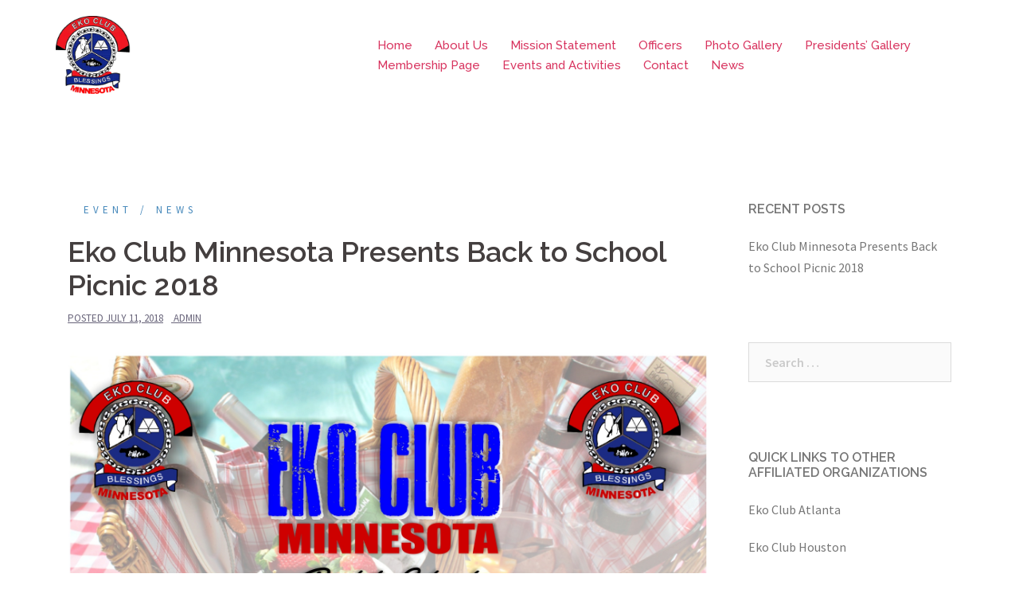

--- FILE ---
content_type: text/html; charset=UTF-8
request_url: http://dev.ekoclubminnesota.com/eko-club-minnesota-presents-back-to-school-picnic-2018/
body_size: 37746
content:
<!DOCTYPE html>
<html lang="en-US">
<head>
<meta charset="UTF-8">
<meta name="viewport" content="width=device-width, initial-scale=1">
<link rel="profile" href="http://gmpg.org/xfn/11">
<link rel="pingback" href="http://dev.ekoclubminnesota.com/xmlrpc.php">

<title>Eko Club Minnesota Presents Back to School Picnic 2018 &#8211; Eko Club Minnesota</title>
<meta name='robots' content='max-image-preview:large' />
<link rel='dns-prefetch' href='//fonts.googleapis.com' />
<link rel="alternate" type="application/rss+xml" title="Eko Club Minnesota &raquo; Feed" href="http://dev.ekoclubminnesota.com/feed/" />
<link rel="alternate" type="application/rss+xml" title="Eko Club Minnesota &raquo; Comments Feed" href="http://dev.ekoclubminnesota.com/comments/feed/" />
<link rel="alternate" type="application/rss+xml" title="Eko Club Minnesota &raquo; Eko Club Minnesota Presents Back to School Picnic 2018 Comments Feed" href="http://dev.ekoclubminnesota.com/eko-club-minnesota-presents-back-to-school-picnic-2018/feed/" />
<script type="text/javascript">
/* <![CDATA[ */
window._wpemojiSettings = {"baseUrl":"https:\/\/s.w.org\/images\/core\/emoji\/15.0.3\/72x72\/","ext":".png","svgUrl":"https:\/\/s.w.org\/images\/core\/emoji\/15.0.3\/svg\/","svgExt":".svg","source":{"concatemoji":"http:\/\/dev.ekoclubminnesota.com\/wp-includes\/js\/wp-emoji-release.min.js?ver=6.5.7"}};
/*! This file is auto-generated */
!function(i,n){var o,s,e;function c(e){try{var t={supportTests:e,timestamp:(new Date).valueOf()};sessionStorage.setItem(o,JSON.stringify(t))}catch(e){}}function p(e,t,n){e.clearRect(0,0,e.canvas.width,e.canvas.height),e.fillText(t,0,0);var t=new Uint32Array(e.getImageData(0,0,e.canvas.width,e.canvas.height).data),r=(e.clearRect(0,0,e.canvas.width,e.canvas.height),e.fillText(n,0,0),new Uint32Array(e.getImageData(0,0,e.canvas.width,e.canvas.height).data));return t.every(function(e,t){return e===r[t]})}function u(e,t,n){switch(t){case"flag":return n(e,"\ud83c\udff3\ufe0f\u200d\u26a7\ufe0f","\ud83c\udff3\ufe0f\u200b\u26a7\ufe0f")?!1:!n(e,"\ud83c\uddfa\ud83c\uddf3","\ud83c\uddfa\u200b\ud83c\uddf3")&&!n(e,"\ud83c\udff4\udb40\udc67\udb40\udc62\udb40\udc65\udb40\udc6e\udb40\udc67\udb40\udc7f","\ud83c\udff4\u200b\udb40\udc67\u200b\udb40\udc62\u200b\udb40\udc65\u200b\udb40\udc6e\u200b\udb40\udc67\u200b\udb40\udc7f");case"emoji":return!n(e,"\ud83d\udc26\u200d\u2b1b","\ud83d\udc26\u200b\u2b1b")}return!1}function f(e,t,n){var r="undefined"!=typeof WorkerGlobalScope&&self instanceof WorkerGlobalScope?new OffscreenCanvas(300,150):i.createElement("canvas"),a=r.getContext("2d",{willReadFrequently:!0}),o=(a.textBaseline="top",a.font="600 32px Arial",{});return e.forEach(function(e){o[e]=t(a,e,n)}),o}function t(e){var t=i.createElement("script");t.src=e,t.defer=!0,i.head.appendChild(t)}"undefined"!=typeof Promise&&(o="wpEmojiSettingsSupports",s=["flag","emoji"],n.supports={everything:!0,everythingExceptFlag:!0},e=new Promise(function(e){i.addEventListener("DOMContentLoaded",e,{once:!0})}),new Promise(function(t){var n=function(){try{var e=JSON.parse(sessionStorage.getItem(o));if("object"==typeof e&&"number"==typeof e.timestamp&&(new Date).valueOf()<e.timestamp+604800&&"object"==typeof e.supportTests)return e.supportTests}catch(e){}return null}();if(!n){if("undefined"!=typeof Worker&&"undefined"!=typeof OffscreenCanvas&&"undefined"!=typeof URL&&URL.createObjectURL&&"undefined"!=typeof Blob)try{var e="postMessage("+f.toString()+"("+[JSON.stringify(s),u.toString(),p.toString()].join(",")+"));",r=new Blob([e],{type:"text/javascript"}),a=new Worker(URL.createObjectURL(r),{name:"wpTestEmojiSupports"});return void(a.onmessage=function(e){c(n=e.data),a.terminate(),t(n)})}catch(e){}c(n=f(s,u,p))}t(n)}).then(function(e){for(var t in e)n.supports[t]=e[t],n.supports.everything=n.supports.everything&&n.supports[t],"flag"!==t&&(n.supports.everythingExceptFlag=n.supports.everythingExceptFlag&&n.supports[t]);n.supports.everythingExceptFlag=n.supports.everythingExceptFlag&&!n.supports.flag,n.DOMReady=!1,n.readyCallback=function(){n.DOMReady=!0}}).then(function(){return e}).then(function(){var e;n.supports.everything||(n.readyCallback(),(e=n.source||{}).concatemoji?t(e.concatemoji):e.wpemoji&&e.twemoji&&(t(e.twemoji),t(e.wpemoji)))}))}((window,document),window._wpemojiSettings);
/* ]]> */
</script>
<link rel='stylesheet' id='sydney-bootstrap-css' href='http://dev.ekoclubminnesota.com/wp-content/themes/sydney/css/bootstrap/bootstrap.min.css?ver=1' type='text/css' media='all' />
<style id='wp-emoji-styles-inline-css' type='text/css'>

	img.wp-smiley, img.emoji {
		display: inline !important;
		border: none !important;
		box-shadow: none !important;
		height: 1em !important;
		width: 1em !important;
		margin: 0 0.07em !important;
		vertical-align: -0.1em !important;
		background: none !important;
		padding: 0 !important;
	}
</style>
<link rel='stylesheet' id='wp-block-library-css' href='http://dev.ekoclubminnesota.com/wp-includes/css/dist/block-library/style.min.css?ver=6.5.7' type='text/css' media='all' />
<style id='classic-theme-styles-inline-css' type='text/css'>
/*! This file is auto-generated */
.wp-block-button__link{color:#fff;background-color:#32373c;border-radius:9999px;box-shadow:none;text-decoration:none;padding:calc(.667em + 2px) calc(1.333em + 2px);font-size:1.125em}.wp-block-file__button{background:#32373c;color:#fff;text-decoration:none}
</style>
<style id='global-styles-inline-css' type='text/css'>
body{--wp--preset--color--black: #000000;--wp--preset--color--cyan-bluish-gray: #abb8c3;--wp--preset--color--white: #ffffff;--wp--preset--color--pale-pink: #f78da7;--wp--preset--color--vivid-red: #cf2e2e;--wp--preset--color--luminous-vivid-orange: #ff6900;--wp--preset--color--luminous-vivid-amber: #fcb900;--wp--preset--color--light-green-cyan: #7bdcb5;--wp--preset--color--vivid-green-cyan: #00d084;--wp--preset--color--pale-cyan-blue: #8ed1fc;--wp--preset--color--vivid-cyan-blue: #0693e3;--wp--preset--color--vivid-purple: #9b51e0;--wp--preset--gradient--vivid-cyan-blue-to-vivid-purple: linear-gradient(135deg,rgba(6,147,227,1) 0%,rgb(155,81,224) 100%);--wp--preset--gradient--light-green-cyan-to-vivid-green-cyan: linear-gradient(135deg,rgb(122,220,180) 0%,rgb(0,208,130) 100%);--wp--preset--gradient--luminous-vivid-amber-to-luminous-vivid-orange: linear-gradient(135deg,rgba(252,185,0,1) 0%,rgba(255,105,0,1) 100%);--wp--preset--gradient--luminous-vivid-orange-to-vivid-red: linear-gradient(135deg,rgba(255,105,0,1) 0%,rgb(207,46,46) 100%);--wp--preset--gradient--very-light-gray-to-cyan-bluish-gray: linear-gradient(135deg,rgb(238,238,238) 0%,rgb(169,184,195) 100%);--wp--preset--gradient--cool-to-warm-spectrum: linear-gradient(135deg,rgb(74,234,220) 0%,rgb(151,120,209) 20%,rgb(207,42,186) 40%,rgb(238,44,130) 60%,rgb(251,105,98) 80%,rgb(254,248,76) 100%);--wp--preset--gradient--blush-light-purple: linear-gradient(135deg,rgb(255,206,236) 0%,rgb(152,150,240) 100%);--wp--preset--gradient--blush-bordeaux: linear-gradient(135deg,rgb(254,205,165) 0%,rgb(254,45,45) 50%,rgb(107,0,62) 100%);--wp--preset--gradient--luminous-dusk: linear-gradient(135deg,rgb(255,203,112) 0%,rgb(199,81,192) 50%,rgb(65,88,208) 100%);--wp--preset--gradient--pale-ocean: linear-gradient(135deg,rgb(255,245,203) 0%,rgb(182,227,212) 50%,rgb(51,167,181) 100%);--wp--preset--gradient--electric-grass: linear-gradient(135deg,rgb(202,248,128) 0%,rgb(113,206,126) 100%);--wp--preset--gradient--midnight: linear-gradient(135deg,rgb(2,3,129) 0%,rgb(40,116,252) 100%);--wp--preset--font-size--small: 13px;--wp--preset--font-size--medium: 20px;--wp--preset--font-size--large: 36px;--wp--preset--font-size--x-large: 42px;--wp--preset--spacing--20: 0.44rem;--wp--preset--spacing--30: 0.67rem;--wp--preset--spacing--40: 1rem;--wp--preset--spacing--50: 1.5rem;--wp--preset--spacing--60: 2.25rem;--wp--preset--spacing--70: 3.38rem;--wp--preset--spacing--80: 5.06rem;--wp--preset--shadow--natural: 6px 6px 9px rgba(0, 0, 0, 0.2);--wp--preset--shadow--deep: 12px 12px 50px rgba(0, 0, 0, 0.4);--wp--preset--shadow--sharp: 6px 6px 0px rgba(0, 0, 0, 0.2);--wp--preset--shadow--outlined: 6px 6px 0px -3px rgba(255, 255, 255, 1), 6px 6px rgba(0, 0, 0, 1);--wp--preset--shadow--crisp: 6px 6px 0px rgba(0, 0, 0, 1);}:where(.is-layout-flex){gap: 0.5em;}:where(.is-layout-grid){gap: 0.5em;}body .is-layout-flex{display: flex;}body .is-layout-flex{flex-wrap: wrap;align-items: center;}body .is-layout-flex > *{margin: 0;}body .is-layout-grid{display: grid;}body .is-layout-grid > *{margin: 0;}:where(.wp-block-columns.is-layout-flex){gap: 2em;}:where(.wp-block-columns.is-layout-grid){gap: 2em;}:where(.wp-block-post-template.is-layout-flex){gap: 1.25em;}:where(.wp-block-post-template.is-layout-grid){gap: 1.25em;}.has-black-color{color: var(--wp--preset--color--black) !important;}.has-cyan-bluish-gray-color{color: var(--wp--preset--color--cyan-bluish-gray) !important;}.has-white-color{color: var(--wp--preset--color--white) !important;}.has-pale-pink-color{color: var(--wp--preset--color--pale-pink) !important;}.has-vivid-red-color{color: var(--wp--preset--color--vivid-red) !important;}.has-luminous-vivid-orange-color{color: var(--wp--preset--color--luminous-vivid-orange) !important;}.has-luminous-vivid-amber-color{color: var(--wp--preset--color--luminous-vivid-amber) !important;}.has-light-green-cyan-color{color: var(--wp--preset--color--light-green-cyan) !important;}.has-vivid-green-cyan-color{color: var(--wp--preset--color--vivid-green-cyan) !important;}.has-pale-cyan-blue-color{color: var(--wp--preset--color--pale-cyan-blue) !important;}.has-vivid-cyan-blue-color{color: var(--wp--preset--color--vivid-cyan-blue) !important;}.has-vivid-purple-color{color: var(--wp--preset--color--vivid-purple) !important;}.has-black-background-color{background-color: var(--wp--preset--color--black) !important;}.has-cyan-bluish-gray-background-color{background-color: var(--wp--preset--color--cyan-bluish-gray) !important;}.has-white-background-color{background-color: var(--wp--preset--color--white) !important;}.has-pale-pink-background-color{background-color: var(--wp--preset--color--pale-pink) !important;}.has-vivid-red-background-color{background-color: var(--wp--preset--color--vivid-red) !important;}.has-luminous-vivid-orange-background-color{background-color: var(--wp--preset--color--luminous-vivid-orange) !important;}.has-luminous-vivid-amber-background-color{background-color: var(--wp--preset--color--luminous-vivid-amber) !important;}.has-light-green-cyan-background-color{background-color: var(--wp--preset--color--light-green-cyan) !important;}.has-vivid-green-cyan-background-color{background-color: var(--wp--preset--color--vivid-green-cyan) !important;}.has-pale-cyan-blue-background-color{background-color: var(--wp--preset--color--pale-cyan-blue) !important;}.has-vivid-cyan-blue-background-color{background-color: var(--wp--preset--color--vivid-cyan-blue) !important;}.has-vivid-purple-background-color{background-color: var(--wp--preset--color--vivid-purple) !important;}.has-black-border-color{border-color: var(--wp--preset--color--black) !important;}.has-cyan-bluish-gray-border-color{border-color: var(--wp--preset--color--cyan-bluish-gray) !important;}.has-white-border-color{border-color: var(--wp--preset--color--white) !important;}.has-pale-pink-border-color{border-color: var(--wp--preset--color--pale-pink) !important;}.has-vivid-red-border-color{border-color: var(--wp--preset--color--vivid-red) !important;}.has-luminous-vivid-orange-border-color{border-color: var(--wp--preset--color--luminous-vivid-orange) !important;}.has-luminous-vivid-amber-border-color{border-color: var(--wp--preset--color--luminous-vivid-amber) !important;}.has-light-green-cyan-border-color{border-color: var(--wp--preset--color--light-green-cyan) !important;}.has-vivid-green-cyan-border-color{border-color: var(--wp--preset--color--vivid-green-cyan) !important;}.has-pale-cyan-blue-border-color{border-color: var(--wp--preset--color--pale-cyan-blue) !important;}.has-vivid-cyan-blue-border-color{border-color: var(--wp--preset--color--vivid-cyan-blue) !important;}.has-vivid-purple-border-color{border-color: var(--wp--preset--color--vivid-purple) !important;}.has-vivid-cyan-blue-to-vivid-purple-gradient-background{background: var(--wp--preset--gradient--vivid-cyan-blue-to-vivid-purple) !important;}.has-light-green-cyan-to-vivid-green-cyan-gradient-background{background: var(--wp--preset--gradient--light-green-cyan-to-vivid-green-cyan) !important;}.has-luminous-vivid-amber-to-luminous-vivid-orange-gradient-background{background: var(--wp--preset--gradient--luminous-vivid-amber-to-luminous-vivid-orange) !important;}.has-luminous-vivid-orange-to-vivid-red-gradient-background{background: var(--wp--preset--gradient--luminous-vivid-orange-to-vivid-red) !important;}.has-very-light-gray-to-cyan-bluish-gray-gradient-background{background: var(--wp--preset--gradient--very-light-gray-to-cyan-bluish-gray) !important;}.has-cool-to-warm-spectrum-gradient-background{background: var(--wp--preset--gradient--cool-to-warm-spectrum) !important;}.has-blush-light-purple-gradient-background{background: var(--wp--preset--gradient--blush-light-purple) !important;}.has-blush-bordeaux-gradient-background{background: var(--wp--preset--gradient--blush-bordeaux) !important;}.has-luminous-dusk-gradient-background{background: var(--wp--preset--gradient--luminous-dusk) !important;}.has-pale-ocean-gradient-background{background: var(--wp--preset--gradient--pale-ocean) !important;}.has-electric-grass-gradient-background{background: var(--wp--preset--gradient--electric-grass) !important;}.has-midnight-gradient-background{background: var(--wp--preset--gradient--midnight) !important;}.has-small-font-size{font-size: var(--wp--preset--font-size--small) !important;}.has-medium-font-size{font-size: var(--wp--preset--font-size--medium) !important;}.has-large-font-size{font-size: var(--wp--preset--font-size--large) !important;}.has-x-large-font-size{font-size: var(--wp--preset--font-size--x-large) !important;}
.wp-block-navigation a:where(:not(.wp-element-button)){color: inherit;}
:where(.wp-block-post-template.is-layout-flex){gap: 1.25em;}:where(.wp-block-post-template.is-layout-grid){gap: 1.25em;}
:where(.wp-block-columns.is-layout-flex){gap: 2em;}:where(.wp-block-columns.is-layout-grid){gap: 2em;}
.wp-block-pullquote{font-size: 1.5em;line-height: 1.6;}
</style>
<link rel='stylesheet' id='sydney-fonts-css' href='https://fonts.googleapis.com/css?family=Source+Sans+Pro%3A400%2C400italic%2C600%7CRaleway%3A400%2C500%2C600' type='text/css' media='all' />
<link rel='stylesheet' id='sydney-style-css' href='http://dev.ekoclubminnesota.com/wp-content/themes/sydney/style.css?ver=20170504' type='text/css' media='all' />
<style id='sydney-style-inline-css' type='text/css'>
.site-header { background-color:rgba(255,255,255,0.9);}
.site-title { font-size:32px; }
.site-description { font-size:16px; }
#mainnav ul li a { font-size:15px; }
h1 { font-size:52px; }
h2 { font-size:42px; }
h3 { font-size:32px; }
h4 { font-size:25px; }
h5 { font-size:20px; }
h6 { font-size:18px; }
body { font-size:16px; }
.single .hentry .title-post { font-size:36px; }
.header-image { background-size:cover;}
.header-image { height:300px; }
.widget-area .widget_fp_social a,#mainnav ul li a:hover, .sydney_contact_info_widget span, .roll-team .team-content .name,.roll-team .team-item .team-pop .team-social li:hover a,.roll-infomation li.address:before,.roll-infomation li.phone:before,.roll-infomation li.email:before,.roll-testimonials .name,.roll-button.border,.roll-button:hover,.roll-icon-list .icon i,.roll-icon-list .content h3 a:hover,.roll-icon-box.white .content h3 a,.roll-icon-box .icon i,.roll-icon-box .content h3 a:hover,.switcher-container .switcher-icon a:focus,.go-top:hover,.hentry .meta-post a:hover,#mainnav > ul > li > a.active, #mainnav > ul > li > a:hover, button:hover, input[type="button"]:hover, input[type="reset"]:hover, input[type="submit"]:hover, .text-color, .social-menu-widget a, .social-menu-widget a:hover, .archive .team-social li a, a, h1 a, h2 a, h3 a, h4 a, h5 a, h6 a,.classic-alt .meta-post a,.single .hentry .meta-post a { color:#4487ba}
.reply,.woocommerce div.product .woocommerce-tabs ul.tabs li.active,.woocommerce #respond input#submit,.woocommerce a.button,.woocommerce button.button,.woocommerce input.button,.project-filter li a.active, .project-filter li a:hover,.preloader .pre-bounce1, .preloader .pre-bounce2,.roll-team .team-item .team-pop,.roll-progress .progress-animate,.roll-socials li a:hover,.roll-project .project-item .project-pop,.roll-project .project-filter li.active,.roll-project .project-filter li:hover,.roll-button.light:hover,.roll-button.border:hover,.roll-button,.roll-icon-box.white .icon,.owl-theme .owl-controls .owl-page.active span,.owl-theme .owl-controls.clickable .owl-page:hover span,.go-top,.bottom .socials li:hover a,.sidebar .widget:before,.blog-pagination ul li.active,.blog-pagination ul li:hover a,.content-area .hentry:after,.text-slider .maintitle:after,.error-wrap #search-submit:hover,#mainnav .sub-menu li:hover > a,#mainnav ul li ul:after, button, input[type="button"], input[type="reset"], input[type="submit"], .panel-grid-cell .widget-title:after { background-color:#4487ba}
.roll-socials li a:hover,.roll-socials li a,.roll-button.light:hover,.roll-button.border,.roll-button,.roll-icon-list .icon,.roll-icon-box .icon,.owl-theme .owl-controls .owl-page span,.comment .comment-detail,.widget-tags .tag-list a:hover,.blog-pagination ul li,.hentry blockquote,.error-wrap #search-submit:hover,textarea:focus,input[type="text"]:focus,input[type="password"]:focus,input[type="datetime"]:focus,input[type="datetime-local"]:focus,input[type="date"]:focus,input[type="month"]:focus,input[type="time"]:focus,input[type="week"]:focus,input[type="number"]:focus,input[type="email"]:focus,input[type="url"]:focus,input[type="search"]:focus,input[type="tel"]:focus,input[type="color"]:focus, button, input[type="button"], input[type="reset"], input[type="submit"], .archive .team-social li a { border-color:#4487ba}
.site-header.float-header { background-color:rgba(255,255,255,0.9);}
@media only screen and (max-width: 1024px) { .site-header { background-color:#ffffff;}}
.site-title a, .site-title a:hover { color:#ff2323}
.site-description { color:#ff1111}
#mainnav ul li a, #mainnav ul li::before { color:#d8345f}
#mainnav .sub-menu li a { color:#ffffff}
#mainnav .sub-menu li a { background:#1c1c1c}
.text-slider .maintitle, .text-slider .subtitle { color:#ffffff}
body { color:#47425d}
#secondary { background-color:#ffffff}
#secondary, #secondary a, #secondary .widget-title { color:#767676}
.footer-widgets { background-color:#252525}
.btn-menu { color:#ffffff}
#mainnav ul li a:hover { color:#ea5656}
.site-footer { background-color:#1c1c1c}
.site-footer,.site-footer a { color:#666666}
.overlay { background-color:#000000}
.page-wrap { padding-top:83px;}
.page-wrap { padding-bottom:100px;}
.slide-inner { display:none;}
.slide-inner.text-slider-stopped { display:block;}
@media only screen and (max-width: 1025px) {		
			.mobile-slide {
				display: block;
			}
			.slide-item {
				background-image: none !important;
			}
			.header-slider {
			}
			.slide-item {
				height: auto !important;
			}
			.slide-inner {
				min-height: initial;
			} 
		}
@media only screen and (max-width: 780px) { 
    	h1 { font-size: 32px;}
		h2 { font-size: 28px;}
		h3 { font-size: 22px;}
		h4 { font-size: 18px;}
		h5 { font-size: 16px;}
		h6 { font-size: 14px;}
    }

</style>
<link rel='stylesheet' id='sydney-font-awesome-css' href='http://dev.ekoclubminnesota.com/wp-content/themes/sydney/fonts/font-awesome.min.css?ver=6.5.7' type='text/css' media='all' />
<!--[if lte IE 9]>
<link rel='stylesheet' id='sydney-ie9-css' href='http://dev.ekoclubminnesota.com/wp-content/themes/sydney/css/ie9.css?ver=6.5.7' type='text/css' media='all' />
<![endif]-->
<script type="text/javascript" src="http://dev.ekoclubminnesota.com/wp-includes/js/jquery/jquery.min.js?ver=3.7.1" id="jquery-core-js"></script>
<script type="text/javascript" src="http://dev.ekoclubminnesota.com/wp-includes/js/jquery/jquery-migrate.min.js?ver=3.4.1" id="jquery-migrate-js"></script>
<link rel="https://api.w.org/" href="http://dev.ekoclubminnesota.com/wp-json/" /><link rel="alternate" type="application/json" href="http://dev.ekoclubminnesota.com/wp-json/wp/v2/posts/1175" /><link rel="EditURI" type="application/rsd+xml" title="RSD" href="http://dev.ekoclubminnesota.com/xmlrpc.php?rsd" />
<meta name="generator" content="WordPress 6.5.7" />
<link rel="canonical" href="http://dev.ekoclubminnesota.com/eko-club-minnesota-presents-back-to-school-picnic-2018/" />
<link rel='shortlink' href='http://dev.ekoclubminnesota.com/?p=1175' />
<link rel="alternate" type="application/json+oembed" href="http://dev.ekoclubminnesota.com/wp-json/oembed/1.0/embed?url=http%3A%2F%2Fdev.ekoclubminnesota.com%2Feko-club-minnesota-presents-back-to-school-picnic-2018%2F" />
<link rel="alternate" type="text/xml+oembed" href="http://dev.ekoclubminnesota.com/wp-json/oembed/1.0/embed?url=http%3A%2F%2Fdev.ekoclubminnesota.com%2Feko-club-minnesota-presents-back-to-school-picnic-2018%2F&#038;format=xml" />
<!-- start Simple Custom CSS and JS -->
<style type="text/css">
/* Add your CSS code here.

For example:
.example {
    color: red;
}

For brushing up on your CSS knowledge, check out http://www.w3schools.com/css/css_syntax.asp

End of comment */ 

</style>
<!-- end Simple Custom CSS and JS -->
<link rel="icon" href="http://dev.ekoclubminnesota.com/wp-content/uploads/2017/12/cropped-eko-32x32.png" sizes="32x32" />
<link rel="icon" href="http://dev.ekoclubminnesota.com/wp-content/uploads/2017/12/cropped-eko-192x192.png" sizes="192x192" />
<link rel="apple-touch-icon" href="http://dev.ekoclubminnesota.com/wp-content/uploads/2017/12/cropped-eko-180x180.png" />
<meta name="msapplication-TileImage" content="http://dev.ekoclubminnesota.com/wp-content/uploads/2017/12/cropped-eko-270x270.png" />
</head>

<body class="post-template-default single single-post postid-1175 single-format-image">

	<div class="preloader">
	    <div class="spinner">
	        <div class="pre-bounce1"></div>
	        <div class="pre-bounce2"></div>
	    </div>
	</div>
	
<div id="page" class="hfeed site">
	<a class="skip-link screen-reader-text" href="#content">Skip to content</a>

		
	<div class="header-clone"></div>

	
	<header id="masthead" class="site-header" role="banner">
		<div class="header-wrap">
            <div class="container">
                <div class="row">
				<div class="col-md-4 col-sm-8 col-xs-12">
		        					<a href="http://dev.ekoclubminnesota.com/" title="Eko Club Minnesota"><img class="site-logo" src="http://dev.ekoclubminnesota.com/wp-content/uploads/2018/03/EKO-CLUB-MINNESOTA_LOGO_2018-4.png" alt="Eko Club Minnesota" /></a>
		        				</div>
				<div class="col-md-8 col-sm-4 col-xs-12">
					<div class="btn-menu"></div>
					<nav id="mainnav" class="mainnav" role="navigation">
						<div class="menu-menu-1-container"><ul id="menu-menu-1" class="menu"><li id="menu-item-714" class="menu-item menu-item-type-post_type menu-item-object-page menu-item-home menu-item-714"><a href="http://dev.ekoclubminnesota.com/">Home</a></li>
<li id="menu-item-781" class="menu-item menu-item-type-post_type menu-item-object-page menu-item-781"><a href="http://dev.ekoclubminnesota.com/about-us/">About Us</a></li>
<li id="menu-item-706" class="menu-item menu-item-type-post_type menu-item-object-page menu-item-706"><a href="http://dev.ekoclubminnesota.com/missions/">Mission Statement</a></li>
<li id="menu-item-703" class="menu-item menu-item-type-post_type menu-item-object-page menu-item-703"><a href="http://dev.ekoclubminnesota.com/executives/">Officers</a></li>
<li id="menu-item-708" class="menu-item menu-item-type-post_type menu-item-object-page menu-item-708"><a href="http://dev.ekoclubminnesota.com/gallery/">Photo Gallery</a></li>
<li id="menu-item-704" class="menu-item menu-item-type-post_type menu-item-object-page menu-item-704"><a href="http://dev.ekoclubminnesota.com/president-corner/">Presidents’ Gallery</a></li>
<li id="menu-item-705" class="menu-item menu-item-type-post_type menu-item-object-page menu-item-705"><a href="http://dev.ekoclubminnesota.com/membership-2/">Membership Page</a></li>
<li id="menu-item-702" class="menu-item menu-item-type-post_type menu-item-object-page menu-item-702"><a href="http://dev.ekoclubminnesota.com/events-and-projects/">Events and Activities</a></li>
<li id="menu-item-709" class="menu-item menu-item-type-post_type menu-item-object-page menu-item-709"><a href="http://dev.ekoclubminnesota.com/contact-us/">Contact</a></li>
<li id="menu-item-710" class="menu-item menu-item-type-post_type menu-item-object-page current-menu-ancestor current-menu-parent current_page_parent current_page_ancestor menu-item-has-children menu-item-710"><a href="http://dev.ekoclubminnesota.com/news/">News</a>
<ul class="sub-menu">
	<li id="menu-item-1178" class="menu-item menu-item-type-post_type menu-item-object-post current-menu-item menu-item-1178"><a href="http://dev.ekoclubminnesota.com/eko-club-minnesota-presents-back-to-school-picnic-2018/" aria-current="page">Eko Club Minnesota Presents Back to School Picnic 2018</a></li>
</ul>
</li>
</ul></div>					</nav><!-- #site-navigation -->
				</div>
				</div>
			</div>
		</div>
	</header><!-- #masthead -->

	
	<div class="sydney-hero-area">
				<div class="header-image">
			<div class="overlay"></div>			<img class="header-inner" src="http://dev.ekoclubminnesota.com/wp-content/uploads/2017/12/Lagos-as-the-best-City-in-Nigeria.jpg" width="900" alt="Eko Club Minnesota" title="Eko Club Minnesota">
		</div>
		
			</div>

	
	<div id="content" class="page-wrap">
		<div class="container content-wrapper">
			<div class="row">	
	
	
	<div id="primary" class="content-area col-md-9 ">

		
		<main id="main" class="post-wrap" role="main">

		
			
<article id="post-1175" class="post-1175 post type-post status-publish format-image has-post-thumbnail hentry category-event1 category-news post_format-post-format-image">
	
	
	<header class="entry-header">
		
		<div class="meta-post">
			<a href="http://dev.ekoclubminnesota.com/category/event1/" title="Event" class="post-cat">Event</a><a href="http://dev.ekoclubminnesota.com/category/news/" title="News" class="post-cat">News</a>		</div>

		<h1 class="title-post entry-title">Eko Club Minnesota Presents Back to School Picnic 2018</h1>
				<div class="single-meta">
			<span class="posted-on">Posted <a href="http://dev.ekoclubminnesota.com/eko-club-minnesota-presents-back-to-school-picnic-2018/" rel="bookmark"><time class="entry-date published" datetime="2018-07-11T20:58:33+00:00">July 11, 2018</time><time class="updated" datetime="2018-07-19T20:48:19+00:00">July 19, 2018</time></a></span><span class="byline"> <span class="author vcard"><a class="url fn n" href="http://dev.ekoclubminnesota.com/author/ekoclubm/">admin</a></span></span>		</div><!-- .entry-meta -->
			</header><!-- .entry-header -->

			<div class="entry-thumb">
			<img width="1740" height="2474" src="http://dev.ekoclubminnesota.com/wp-content/uploads/2018/07/Eko-picnic.jpg" class="attachment-large-thumb size-large-thumb wp-post-image" alt="" decoding="async" fetchpriority="high" srcset="http://dev.ekoclubminnesota.com/wp-content/uploads/2018/07/Eko-picnic.jpg 1740w, http://dev.ekoclubminnesota.com/wp-content/uploads/2018/07/Eko-picnic-211x300.jpg 211w, http://dev.ekoclubminnesota.com/wp-content/uploads/2018/07/Eko-picnic-768x1092.jpg 768w, http://dev.ekoclubminnesota.com/wp-content/uploads/2018/07/Eko-picnic-720x1024.jpg 720w, http://dev.ekoclubminnesota.com/wp-content/uploads/2018/07/Eko-picnic-830x1180.jpg 830w, http://dev.ekoclubminnesota.com/wp-content/uploads/2018/07/Eko-picnic-230x327.jpg 230w, http://dev.ekoclubminnesota.com/wp-content/uploads/2018/07/Eko-picnic-350x498.jpg 350w, http://dev.ekoclubminnesota.com/wp-content/uploads/2018/07/Eko-picnic-480x682.jpg 480w" sizes="(max-width: 1740px) 100vw, 1740px" />		</div>
	
	<div class="entry-content">
					</div><!-- .entry-content -->

	<footer class="entry-footer">
			</footer><!-- .entry-footer -->

	
</article><!-- #post-## -->

			
			
<div id="comments" class="comments-area">

	
	
	
		<div id="respond" class="comment-respond">
		<h3 id="reply-title" class="comment-reply-title">Leave a Reply <small><a rel="nofollow" id="cancel-comment-reply-link" href="/eko-club-minnesota-presents-back-to-school-picnic-2018/#respond" style="display:none;">Cancel reply</a></small></h3><form action="http://dev.ekoclubminnesota.com/wp-comments-post.php" method="post" id="commentform" class="comment-form" novalidate><p class="comment-notes"><span id="email-notes">Your email address will not be published.</span> <span class="required-field-message">Required fields are marked <span class="required">*</span></span></p><p class="comment-form-comment"><label for="comment">Comment <span class="required">*</span></label> <textarea id="comment" name="comment" cols="45" rows="8" maxlength="65525" required></textarea></p><p class="comment-form-author"><label for="author">Name <span class="required">*</span></label> <input id="author" name="author" type="text" value="" size="30" maxlength="245" autocomplete="name" required /></p>
<p class="comment-form-email"><label for="email">Email <span class="required">*</span></label> <input id="email" name="email" type="email" value="" size="30" maxlength="100" aria-describedby="email-notes" autocomplete="email" required /></p>
<p class="comment-form-url"><label for="url">Website</label> <input id="url" name="url" type="url" value="" size="30" maxlength="200" autocomplete="url" /></p>
<p class="comment-form-cookies-consent"><input id="wp-comment-cookies-consent" name="wp-comment-cookies-consent" type="checkbox" value="yes" /> <label for="wp-comment-cookies-consent">Save my name, email, and website in this browser for the next time I comment.</label></p>
<p class="form-submit"><input name="submit" type="submit" id="submit" class="submit" value="Post Comment" /> <input type='hidden' name='comment_post_ID' value='1175' id='comment_post_ID' />
<input type='hidden' name='comment_parent' id='comment_parent' value='0' />
</p></form>	</div><!-- #respond -->
	
</div><!-- #comments -->

		
		</main><!-- #main -->
	</div><!-- #primary -->

	

<div id="secondary" class="widget-area col-md-3" role="complementary">
	
		<aside id="recent-posts-2" class="widget widget_recent_entries">
		<h3 class="widget-title">Recent Posts</h3>
		<ul>
											<li>
					<a href="http://dev.ekoclubminnesota.com/eko-club-minnesota-presents-back-to-school-picnic-2018/" aria-current="page">Eko Club Minnesota Presents Back to School Picnic 2018</a>
									</li>
					</ul>

		</aside><aside id="search-2" class="widget widget_search"><form role="search" method="get" class="search-form" action="http://dev.ekoclubminnesota.com/">
				<label>
					<span class="screen-reader-text">Search for:</span>
					<input type="search" class="search-field" placeholder="Search &hellip;" value="" name="s" />
				</label>
				<input type="submit" class="search-submit" value="Search" />
			</form></aside><aside id="text-3" class="widget widget_text"><h3 class="widget-title">Quick Links to Other Affiliated Organizations</h3>			<div class="textwidget"><p><a href="http://ekoclubatlanta.org/" target="_blank" rel="noopener">Eko Club Atlanta</a></p>
<p><a href="http://www.ekoclubhouston.com/">Eko Club Houston</a></p>
<p><a href="http://www.ekoclubinternational.org" target="_blank" rel="noopener">Eko Club International</a></p>
<p><a href="http://www.nigeriahouse.com/default.aspx" target="_blank" rel="noopener">Nigeria House</a></p>
<p><a href="http://www.thelagosian.org/" target="_blank" rel="noopener">The Lagosians</a></p>
<p><a href="https://www.lagosstate.gov.ng/" target="_blank" rel="noopener">The Lagos State Government</a></p>
<p>&nbsp;</p>
</div>
		</aside></div><!-- #secondary -->
			</div>
		</div>
	</div><!-- #content -->

	
			

	
	<div id="sidebar-footer" class="footer-widgets widget-area" role="complementary">
		<div class="container">
							<div class="sidebar-column col-md-3">
					<aside id="text-4" class="widget widget_text"><h3 class="widget-title">Quick Links to Other Affiliated Organizations</h3>			<div class="textwidget"><p><a href="http://ekoclubatlanta.org/" target="_blank" rel="noopener">Eko Club Atlanta</a></p>
<p><a href="http://www.ekoclubhouston.com/">Eko Club Houston</a></p>
<p><a href="http://www.ekoclubinternational.org/" target="_blank" rel="noopener">Eko Club International</a></p>
<p><a href="http://www.nigeriahouse.com/default.aspx" target="_blank" rel="noopener">Nigeria House</a></p>
<p><a href="http://www.thelagosian.org/" target="_blank" rel="noopener">The Lagosians</a></p>
<p><a href="https://www.lagosstate.gov.ng/" target="_blank" rel="noopener">The Lagos State Government</a></p>
<p>&nbsp;</p>
</div>
		</aside>				</div>
				
							<div class="sidebar-column col-md-3">
					<aside id="pages-5" class="widget widget_pages"><h3 class="widget-title">Pages</h3>
			<ul>
				<li class="page_item page-item-1337"><a href="http://dev.ekoclubminnesota.com/subset-of-photo-gallery/">Subset of Photo Gallery</a></li>
<li class="page_item page-item-21"><a href="http://dev.ekoclubminnesota.com/about-us/">About Us</a></li>
<li class="page_item page-item-268"><a href="http://dev.ekoclubminnesota.com/contact-us/">Contact</a></li>
<li class="page_item page-item-576"><a href="http://dev.ekoclubminnesota.com/events-and-projects/">Events and Activities</a></li>
<li class="page_item page-item-221"><a href="http://dev.ekoclubminnesota.com/">Home</a></li>
<li class="page_item page-item-466"><a href="http://dev.ekoclubminnesota.com/membership-2/">Membership Page</a></li>
<li class="page_item page-item-376"><a href="http://dev.ekoclubminnesota.com/missions/">Mission Statement</a></li>
<li class="page_item page-item-169"><a href="http://dev.ekoclubminnesota.com/news/">News</a></li>
<li class="page_item page-item-509"><a href="http://dev.ekoclubminnesota.com/executives/">Officers</a></li>
<li class="page_item page-item-77"><a href="http://dev.ekoclubminnesota.com/gallery/">Photo Gallery</a></li>
<li class="page_item page-item-490"><a href="http://dev.ekoclubminnesota.com/president-corner/">Presidents&#8217; Gallery</a></li>
<li class="page_item page-item-372"><a href="http://dev.ekoclubminnesota.com/welcome/">Welcome</a></li>
			</ul>

			</aside>				</div>
				
							<div class="sidebar-column col-md-3">
					<aside id="calendar-3" class="widget widget_calendar"><div id="calendar_wrap" class="calendar_wrap"><table id="wp-calendar" class="wp-calendar-table">
	<caption>January 2026</caption>
	<thead>
	<tr>
		<th scope="col" title="Monday">M</th>
		<th scope="col" title="Tuesday">T</th>
		<th scope="col" title="Wednesday">W</th>
		<th scope="col" title="Thursday">T</th>
		<th scope="col" title="Friday">F</th>
		<th scope="col" title="Saturday">S</th>
		<th scope="col" title="Sunday">S</th>
	</tr>
	</thead>
	<tbody>
	<tr>
		<td colspan="3" class="pad">&nbsp;</td><td>1</td><td>2</td><td>3</td><td>4</td>
	</tr>
	<tr>
		<td>5</td><td>6</td><td>7</td><td>8</td><td>9</td><td>10</td><td>11</td>
	</tr>
	<tr>
		<td>12</td><td>13</td><td>14</td><td>15</td><td>16</td><td>17</td><td>18</td>
	</tr>
	<tr>
		<td>19</td><td>20</td><td id="today">21</td><td>22</td><td>23</td><td>24</td><td>25</td>
	</tr>
	<tr>
		<td>26</td><td>27</td><td>28</td><td>29</td><td>30</td><td>31</td>
		<td class="pad" colspan="1">&nbsp;</td>
	</tr>
	</tbody>
	</table><nav aria-label="Previous and next months" class="wp-calendar-nav">
		<span class="wp-calendar-nav-prev"><a href="http://dev.ekoclubminnesota.com/2018/07/">&laquo; Jul</a></span>
		<span class="pad">&nbsp;</span>
		<span class="wp-calendar-nav-next">&nbsp;</span>
	</nav></div></aside>				</div>
				
							<div class="sidebar-column col-md-3">
					<aside id="search-3" class="widget widget_search"><form role="search" method="get" class="search-form" action="http://dev.ekoclubminnesota.com/">
				<label>
					<span class="screen-reader-text">Search for:</span>
					<input type="search" class="search-field" placeholder="Search &hellip;" value="" name="s" />
				</label>
				<input type="submit" class="search-submit" value="Search" />
			</form></aside>				</div>
				
		</div>	
	</div>	
    <a class="go-top"><i class="fa fa-angle-up"></i></a>
		
	<footer id="colophon" class="site-footer" role="contentinfo">
		<div class="site-info container">
			<a href="http://wordpress.org/">Proudly powered by WordPress</a>
			<span class="sep"> | </span>
			Theme: <a href="https://athemes.com/theme/sydney" rel="designer">Sydney</a> by aThemes.		</div><!-- .site-info -->
	</footer><!-- #colophon -->

	
</div><!-- #page -->

<script type="text/javascript" src="http://dev.ekoclubminnesota.com/wp-content/themes/sydney/js/scripts.js?ver=6.5.7" id="sydney-scripts-js"></script>
<script type="text/javascript" src="http://dev.ekoclubminnesota.com/wp-content/themes/sydney/js/main.min.js?ver=20170504" id="sydney-main-js"></script>
<script type="text/javascript" src="http://dev.ekoclubminnesota.com/wp-content/themes/sydney/js/skip-link-focus-fix.js?ver=20130115" id="sydney-skip-link-focus-fix-js"></script>
<script type="text/javascript" src="http://dev.ekoclubminnesota.com/wp-includes/js/comment-reply.min.js?ver=6.5.7" id="comment-reply-js" async="async" data-wp-strategy="async"></script>

</body>
</html>
